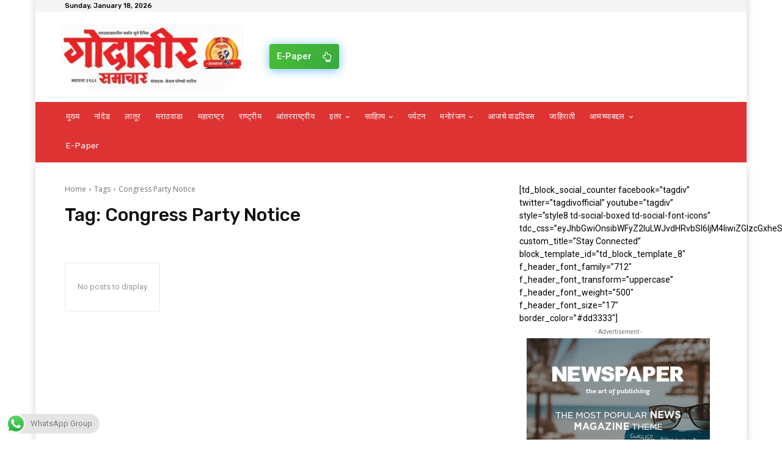

--- FILE ---
content_type: text/html; charset=utf-8
request_url: https://www.google.com/recaptcha/api2/aframe
body_size: 267
content:
<!DOCTYPE HTML><html><head><meta http-equiv="content-type" content="text/html; charset=UTF-8"></head><body><script nonce="J0jQpBtR2ZtZibW_dii3qw">/** Anti-fraud and anti-abuse applications only. See google.com/recaptcha */ try{var clients={'sodar':'https://pagead2.googlesyndication.com/pagead/sodar?'};window.addEventListener("message",function(a){try{if(a.source===window.parent){var b=JSON.parse(a.data);var c=clients[b['id']];if(c){var d=document.createElement('img');d.src=c+b['params']+'&rc='+(localStorage.getItem("rc::a")?sessionStorage.getItem("rc::b"):"");window.document.body.appendChild(d);sessionStorage.setItem("rc::e",parseInt(sessionStorage.getItem("rc::e")||0)+1);localStorage.setItem("rc::h",'1768738455019');}}}catch(b){}});window.parent.postMessage("_grecaptcha_ready", "*");}catch(b){}</script></body></html>